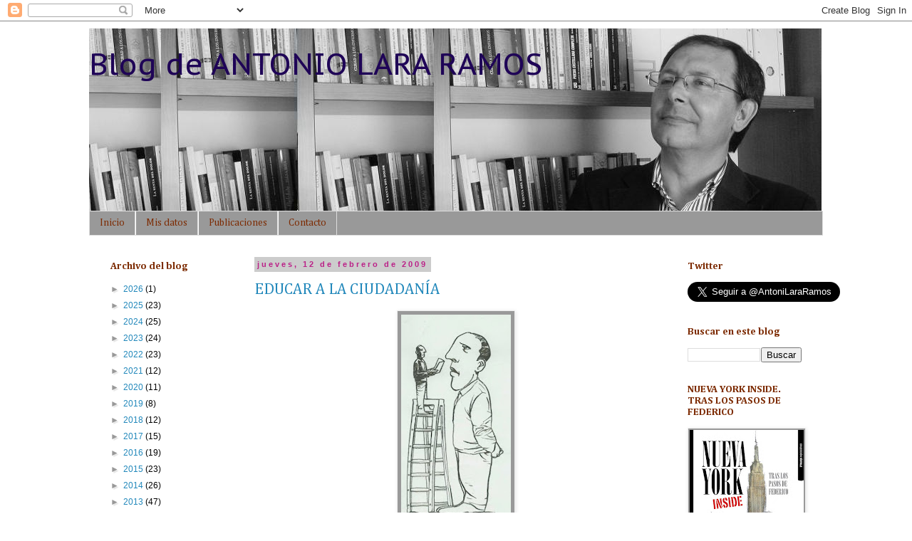

--- FILE ---
content_type: text/html; charset=UTF-8
request_url: https://antoniolararamos.blogspot.com/b/stats?style=BLACK_TRANSPARENT&timeRange=ALL_TIME&token=APq4FmB9nh47KnBKhXRkmcaB_8FXkY18LcI39EISnLRcLQNI5nBl8-Aa_igJdOFQifdW6VE27IYlgnVTTe-l50Bp50BABd6jLQ
body_size: -18
content:
{"total":426126,"sparklineOptions":{"backgroundColor":{"fillOpacity":0.1,"fill":"#000000"},"series":[{"areaOpacity":0.3,"color":"#202020"}]},"sparklineData":[[0,3],[1,0],[2,1],[3,1],[4,0],[5,1],[6,15],[7,50],[8,19],[9,8],[10,3],[11,35],[12,10],[13,1],[14,6],[15,51],[16,100],[17,11],[18,71],[19,18],[20,11],[21,21],[22,11],[23,10],[24,1],[25,7],[26,5],[27,33],[28,1],[29,0]],"nextTickMs":3600000}

--- FILE ---
content_type: text/html; charset=utf-8
request_url: https://accounts.google.com/o/oauth2/postmessageRelay?parent=https%3A%2F%2Fantoniolararamos.blogspot.com&jsh=m%3B%2F_%2Fscs%2Fabc-static%2F_%2Fjs%2Fk%3Dgapi.lb.en.2kN9-TZiXrM.O%2Fd%3D1%2Frs%3DAHpOoo_B4hu0FeWRuWHfxnZ3V0WubwN7Qw%2Fm%3D__features__
body_size: 163
content:
<!DOCTYPE html><html><head><title></title><meta http-equiv="content-type" content="text/html; charset=utf-8"><meta http-equiv="X-UA-Compatible" content="IE=edge"><meta name="viewport" content="width=device-width, initial-scale=1, minimum-scale=1, maximum-scale=1, user-scalable=0"><script src='https://ssl.gstatic.com/accounts/o/2580342461-postmessagerelay.js' nonce="HspMJqcWJDzhHc9R0XFRvA"></script></head><body><script type="text/javascript" src="https://apis.google.com/js/rpc:shindig_random.js?onload=init" nonce="HspMJqcWJDzhHc9R0XFRvA"></script></body></html>